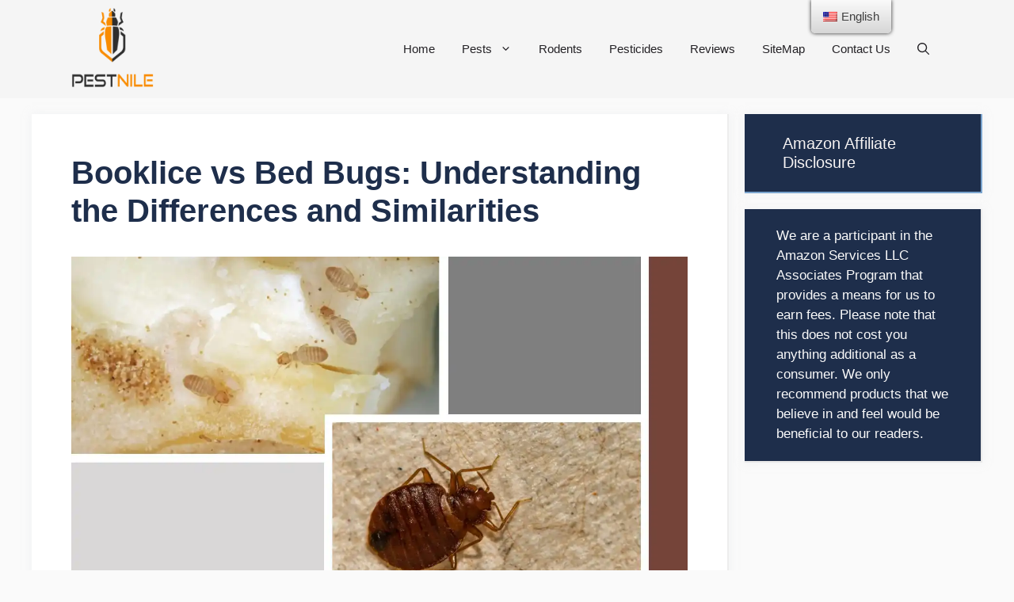

--- FILE ---
content_type: text/html; charset=UTF-8
request_url: https://pestnile.com/booklice-vs-bed-bugs/
body_size: 23404
content:
<!DOCTYPE html><html lang="en-US" prefix="og: https://ogp.me/ns#"><head><script data-no-optimize="1">var litespeed_docref=sessionStorage.getItem("litespeed_docref");litespeed_docref&&(Object.defineProperty(document,"referrer",{get:function(){return litespeed_docref}}),sessionStorage.removeItem("litespeed_docref"));</script> <script type="litespeed/javascript" data-src="https://pagead2.googlesyndication.com/pagead/js/adsbygoogle.js?client=ca-pub-4238500367334168"
     crossorigin="anonymous"></script>  <script type="litespeed/javascript" data-src="https://www.googletagmanager.com/gtag/js?id=G-PYC3T8Q0GN"></script> <script type="litespeed/javascript">window.dataLayer=window.dataLayer||[];function gtag(){dataLayer.push(arguments)}
gtag('js',new Date());gtag('config','G-PYC3T8Q0GN')</script> <meta charset="UTF-8"><meta name="viewport" content="width=device-width, initial-scale=1"><title>Booklice vs Bed Bugs: Understanding the Differences and Similarities &bull; Pest Information and Prevention Tips | PestNile</title><meta name="description" content="Learn how to identify, prevent &amp; eliminate &quot;booklice vs bed bugs&quot; in your home. Discover the differences &amp; similarities between these pests. Read now!"/><meta name="robots" content="follow, index, max-snippet:-1, max-video-preview:-1, max-image-preview:large"/><link rel="canonical" href="https://pestnile.com/booklice-vs-bed-bugs/" /><meta property="og:locale" content="en_US" /><meta property="og:type" content="article" /><meta property="og:title" content="Booklice vs Bed Bugs: Understanding the Differences and Similarities &bull; Pest Information and Prevention Tips | PestNile" /><meta property="og:description" content="Learn how to identify, prevent &amp; eliminate &quot;booklice vs bed bugs&quot; in your home. Discover the differences &amp; similarities between these pests. Read now!" /><meta property="og:url" content="https://pestnile.com/booklice-vs-bed-bugs/" /><meta property="og:site_name" content="Pest Information and Prevention Tips | PestNile" /><meta property="article:tag" content="Booklice vs Bed Bugs" /><meta property="article:section" content="Wingless pests" /><meta property="og:updated_time" content="2023-01-12T18:03:44+00:00" /><meta property="og:image" content="https://pestnile.com/wp-content/uploads/2023/01/booklice-vs-bed-bugs.webp" /><meta property="og:image:secure_url" content="https://pestnile.com/wp-content/uploads/2023/01/booklice-vs-bed-bugs.webp" /><meta property="og:image:width" content="1280" /><meta property="og:image:height" content="720" /><meta property="og:image:alt" content="booklice vs bed bug" /><meta property="og:image:type" content="image/webp" /><meta property="article:published_time" content="2023-01-12T17:58:38+00:00" /><meta property="article:modified_time" content="2023-01-12T18:03:44+00:00" /><meta name="twitter:card" content="summary_large_image" /><meta name="twitter:title" content="Booklice vs Bed Bugs: Understanding the Differences and Similarities &bull; Pest Information and Prevention Tips | PestNile" /><meta name="twitter:description" content="Learn how to identify, prevent &amp; eliminate &quot;booklice vs bed bugs&quot; in your home. Discover the differences &amp; similarities between these pests. Read now!" /><meta name="twitter:image" content="https://pestnile.com/wp-content/uploads/2023/01/booklice-vs-bed-bugs.webp" /><meta name="twitter:label1" content="Written by" /><meta name="twitter:data1" content="Martin Miller" /><meta name="twitter:label2" content="Time to read" /><meta name="twitter:data2" content="6 minutes" /> <script type="application/ld+json" class="rank-math-schema-pro">{"@context":"https://schema.org","@graph":[{"@type":"Organization","@id":"https://pestnile.com/#organization","name":"Pestnile","url":"http://pestnile.com","logo":{"@type":"ImageObject","@id":"https://pestnile.com/#logo","url":"https://pestnile.com/wp-content/uploads/2022/12/cropped-LIGHT-MODE-PNG-150x150.png","contentUrl":"https://pestnile.com/wp-content/uploads/2022/12/cropped-LIGHT-MODE-PNG-150x150.png","caption":"Pest Information and Prevention Tips | PestNile","inLanguage":"en-US"}},{"@type":"WebSite","@id":"https://pestnile.com/#website","url":"https://pestnile.com","name":"Pest Information and Prevention Tips | PestNile","publisher":{"@id":"https://pestnile.com/#organization"},"inLanguage":"en-US"},{"@type":"ImageObject","@id":"https://pestnile.com/wp-content/uploads/2023/01/booklice-vs-bed-bugs.webp","url":"https://pestnile.com/wp-content/uploads/2023/01/booklice-vs-bed-bugs.webp","width":"1280","height":"720","caption":"booklice vs bed bug","inLanguage":"en-US"},{"@type":"BreadcrumbList","@id":"https://pestnile.com/booklice-vs-bed-bugs/#breadcrumb","itemListElement":[{"@type":"ListItem","position":"1","item":{"@id":"https://pestnile.com","name":"Home"}},{"@type":"ListItem","position":"2","item":{"@id":"https://pestnile.com/pests/wingless-pests/","name":"Wingless pests"}},{"@type":"ListItem","position":"3","item":{"@id":"https://pestnile.com/booklice-vs-bed-bugs/","name":"Booklice vs Bed Bugs: Understanding the Differences and Similarities"}}]},{"@type":"WebPage","@id":"https://pestnile.com/booklice-vs-bed-bugs/#webpage","url":"https://pestnile.com/booklice-vs-bed-bugs/","name":"Booklice vs Bed Bugs: Understanding the Differences and Similarities &bull; Pest Information and Prevention Tips | PestNile","datePublished":"2023-01-12T17:58:38+00:00","dateModified":"2023-01-12T18:03:44+00:00","isPartOf":{"@id":"https://pestnile.com/#website"},"primaryImageOfPage":{"@id":"https://pestnile.com/wp-content/uploads/2023/01/booklice-vs-bed-bugs.webp"},"inLanguage":"en-US","breadcrumb":{"@id":"https://pestnile.com/booklice-vs-bed-bugs/#breadcrumb"}},{"@type":"Person","@id":"https://pestnile.com/booklice-vs-bed-bugs/#author","name":"Martin Miller","image":{"@type":"ImageObject","@id":"https://pestnile.com/wp-content/litespeed/avatar/a5ea96ad0ea4314eb10e779bf9b266ad.jpg?ver=1762113049","url":"https://pestnile.com/wp-content/litespeed/avatar/a5ea96ad0ea4314eb10e779bf9b266ad.jpg?ver=1762113049","caption":"Martin Miller","inLanguage":"en-US"},"worksFor":{"@id":"https://pestnile.com/#organization"}},{"@type":"BlogPosting","headline":"Booklice vs Bed Bugs: Understanding the Differences and Similarities &bull; Pest Information and Prevention","keywords":"Booklice vs Bed Bugs","datePublished":"2023-01-12T17:58:38+00:00","dateModified":"2023-01-12T18:03:44+00:00","articleSection":"Wingless pests","author":{"@id":"https://pestnile.com/booklice-vs-bed-bugs/#author","name":"Martin Miller"},"publisher":{"@id":"https://pestnile.com/#organization"},"description":"Learn how to identify, prevent &amp; eliminate &quot;booklice vs bed bugs&quot; in your home. Discover the differences &amp; similarities between these pests. Read now!","name":"Booklice vs Bed Bugs: Understanding the Differences and Similarities &bull; Pest Information and Prevention","@id":"https://pestnile.com/booklice-vs-bed-bugs/#richSnippet","isPartOf":{"@id":"https://pestnile.com/booklice-vs-bed-bugs/#webpage"},"image":{"@id":"https://pestnile.com/wp-content/uploads/2023/01/booklice-vs-bed-bugs.webp"},"inLanguage":"en-US","mainEntityOfPage":{"@id":"https://pestnile.com/booklice-vs-bed-bugs/#webpage"}}]}</script> <link rel='dns-prefetch' href='//www.googletagmanager.com' /><link rel='dns-prefetch' href='//pagead2.googlesyndication.com' /><link href='https://fonts.gstatic.com' crossorigin rel='preconnect' /><link href='https://fonts.googleapis.com' crossorigin rel='preconnect' /><link rel="alternate" type="application/rss+xml" title="Pest Information and Prevention Tips | PestNile &raquo; Feed" href="https://pestnile.com/feed/" /><link rel="alternate" type="application/rss+xml" title="Pest Information and Prevention Tips | PestNile &raquo; Comments Feed" href="https://pestnile.com/comments/feed/" /><link data-optimized="2" rel="stylesheet" href="https://pestnile.com/wp-content/litespeed/css/ab8c4e5ae3dac3cb9b6f0677686a893e.css?ver=29c78" /> <script type="litespeed/javascript" data-src="https://pestnile.com/wp-includes/js/jquery/jquery.min.js" id="jquery-core-js"></script>  <script type="litespeed/javascript" data-src="https://www.googletagmanager.com/gtag/js?id=G-2YEQ557JN2" id="google_gtagjs-js"></script> <script id="google_gtagjs-js-after" type="litespeed/javascript">window.dataLayer=window.dataLayer||[];function gtag(){dataLayer.push(arguments)}
gtag("set","linker",{"domains":["pestnile.com"]});gtag("js",new Date());gtag("set","developer_id.dZTNiMT",!0);gtag("config","G-2YEQ557JN2");gtag("config","AW-8328748165")</script> <link rel="https://api.w.org/" href="https://pestnile.com/wp-json/" /><link rel="alternate" type="application/json" href="https://pestnile.com/wp-json/wp/v2/posts/2402" /><link rel="EditURI" type="application/rsd+xml" title="RSD" href="https://pestnile.com/xmlrpc.php?rsd" /><meta name="generator" content="WordPress 6.5.4" /><link rel='shortlink' href='https://pestnile.com/?p=2402' /><link rel="alternate" type="application/json+oembed" href="https://pestnile.com/wp-json/oembed/1.0/embed?url=https%3A%2F%2Fpestnile.com%2Fbooklice-vs-bed-bugs%2F" /><link rel="alternate" type="text/xml+oembed" href="https://pestnile.com/wp-json/oembed/1.0/embed?url=https%3A%2F%2Fpestnile.com%2Fbooklice-vs-bed-bugs%2F&#038;format=xml" /><meta name="generator" content="Site Kit by Google 1.165.0" /><meta name="google-site-verification" content="nAQE1Y16zQ2TpLTlEE8YbXFT6VkzvZJjiRBDORjlVSA" /><meta name="generator" content="Redux 4.5.8" /><link rel="alternate" hreflang="en-US" href="https://pestnile.com/booklice-vs-bed-bugs/"/><link rel="alternate" hreflang="de-DE" href="https://pestnile.com/de/booklice-vs-bed-bugs/"/><link rel="alternate" hreflang="en" href="https://pestnile.com/booklice-vs-bed-bugs/"/><link rel="alternate" hreflang="de" href="https://pestnile.com/de/booklice-vs-bed-bugs/"/><link rel="alternate" hreflang="x-default" href="https://pestnile.com/booklice-vs-bed-bugs/"/><meta name="google-adsense-platform-account" content="ca-host-pub-2644536267352236"><meta name="google-adsense-platform-domain" content="sitekit.withgoogle.com"> <script type="litespeed/javascript">(function(w,d,s,l,i){w[l]=w[l]||[];w[l].push({'gtm.start':new Date().getTime(),event:'gtm.js'});var f=d.getElementsByTagName(s)[0],j=d.createElement(s),dl=l!='dataLayer'?'&l='+l:'';j.async=!0;j.src='https://www.googletagmanager.com/gtm.js?id='+i+dl;f.parentNode.insertBefore(j,f)})(window,document,'script','dataLayer','GTM-K9LPF53')</script>  <script type="litespeed/javascript" data-src="https://pagead2.googlesyndication.com/pagead/js/adsbygoogle.js?client=ca-pub-6149798892421785&amp;host=ca-host-pub-2644536267352236" crossorigin="anonymous"></script> <link rel="icon" href="https://pestnile.com/wp-content/uploads/2022/12/cropped-LIGHT-MODE-PNG-32x32.png" sizes="32x32" /><link rel="icon" href="https://pestnile.com/wp-content/uploads/2022/12/cropped-LIGHT-MODE-PNG-192x192.png" sizes="192x192" /><link rel="apple-touch-icon" href="https://pestnile.com/wp-content/uploads/2022/12/cropped-LIGHT-MODE-PNG-180x180.png" /><meta name="msapplication-TileImage" content="https://pestnile.com/wp-content/uploads/2022/12/cropped-LIGHT-MODE-PNG-270x270.png" /></head> <script type="litespeed/javascript" data-src="https://pagead2.googlesyndication.com/pagead/js/adsbygoogle.js?client=ca-pub-4238500367334168"
     crossorigin="anonymous"></script> <body class="post-template-default single single-post postid-2402 single-format-standard wp-custom-logo wp-embed-responsive post-image-below-header post-image-aligned-center sticky-menu-no-transition sticky-enabled both-sticky-menu mobile-header translatepress-en_US wp-featherlight-captions right-sidebar nav-below-header separate-containers nav-search-enabled header-aligned-left dropdown-hover featured-image-active" itemtype="https://schema.org/Blog" itemscope>
<noscript>
<iframe data-lazyloaded="1" src="about:blank" data-litespeed-src="https://www.googletagmanager.com/ns.html?id=GTM-K9LPF53" height="0" width="0" style="display:none;visibility:hidden"></iframe>
</noscript>
<a class="screen-reader-text skip-link" href="#content" title="Skip to content">Skip to content</a><nav id="mobile-header" itemtype="https://schema.org/SiteNavigationElement" itemscope class="main-navigation mobile-header-navigation has-menu-bar-items"><div class="inside-navigation grid-container grid-parent"><form method="get" class="search-form navigation-search" action="https://pestnile.com/">
<input type="search" class="search-field" value="" name="s" title="Search" /></form>					<button class="menu-toggle" aria-controls="mobile-menu" aria-expanded="false">
<span class="gp-icon icon-menu-bars"><svg viewBox="0 0 512 512" aria-hidden="true" xmlns="http://www.w3.org/2000/svg" width="1em" height="1em"><path d="M0 96c0-13.255 10.745-24 24-24h464c13.255 0 24 10.745 24 24s-10.745 24-24 24H24c-13.255 0-24-10.745-24-24zm0 160c0-13.255 10.745-24 24-24h464c13.255 0 24 10.745 24 24s-10.745 24-24 24H24c-13.255 0-24-10.745-24-24zm0 160c0-13.255 10.745-24 24-24h464c13.255 0 24 10.745 24 24s-10.745 24-24 24H24c-13.255 0-24-10.745-24-24z" /></svg><svg viewBox="0 0 512 512" aria-hidden="true" xmlns="http://www.w3.org/2000/svg" width="1em" height="1em"><path d="M71.029 71.029c9.373-9.372 24.569-9.372 33.942 0L256 222.059l151.029-151.03c9.373-9.372 24.569-9.372 33.942 0 9.372 9.373 9.372 24.569 0 33.942L289.941 256l151.03 151.029c9.372 9.373 9.372 24.569 0 33.942-9.373 9.372-24.569 9.372-33.942 0L256 289.941l-151.029 151.03c-9.373 9.372-24.569 9.372-33.942 0-9.372-9.373-9.372-24.569 0-33.942L222.059 256 71.029 104.971c-9.372-9.373-9.372-24.569 0-33.942z" /></svg></span><span class="mobile-menu">Menu</span>					</button><div id="mobile-menu" class="main-nav"><ul id="menu-primary-menu-dec2022" class=" menu sf-menu"><li id="menu-item-485" class="menu-item menu-item-type-custom menu-item-object-custom menu-item-home menu-item-485"><a href="http://pestnile.com/">Home</a></li><li id="menu-item-2016" class="menu-item menu-item-type-taxonomy menu-item-object-category current-post-ancestor menu-item-has-children menu-item-2016"><a href="https://pestnile.com/pests/">Pests<span role="presentation" class="dropdown-menu-toggle"><span class="gp-icon icon-arrow"><svg viewBox="0 0 330 512" aria-hidden="true" xmlns="http://www.w3.org/2000/svg" width="1em" height="1em"><path d="M305.913 197.085c0 2.266-1.133 4.815-2.833 6.514L171.087 335.593c-1.7 1.7-4.249 2.832-6.515 2.832s-4.815-1.133-6.515-2.832L26.064 203.599c-1.7-1.7-2.832-4.248-2.832-6.514s1.132-4.816 2.832-6.515l14.162-14.163c1.7-1.699 3.966-2.832 6.515-2.832 2.266 0 4.815 1.133 6.515 2.832l111.316 111.317 111.316-111.317c1.7-1.699 4.249-2.832 6.515-2.832s4.815 1.133 6.515 2.832l14.162 14.163c1.7 1.7 2.833 4.249 2.833 6.515z" /></svg></span></span></a><ul class="sub-menu"><li id="menu-item-2017" class="menu-item menu-item-type-taxonomy menu-item-object-category menu-item-2017"><a href="https://pestnile.com/pests/bed-bugs/">Bed Bugs</a></li><li id="menu-item-2019" class="menu-item menu-item-type-taxonomy menu-item-object-category menu-item-2019"><a href="https://pestnile.com/pests/lice/">Lice</a></li><li id="menu-item-2020" class="menu-item menu-item-type-taxonomy menu-item-object-category menu-item-2020"><a href="https://pestnile.com/pests/sliverfish/">Sliverfish</a></li><li id="menu-item-2018" class="menu-item menu-item-type-taxonomy menu-item-object-category current-post-ancestor current-menu-parent current-post-parent menu-item-2018"><a href="https://pestnile.com/pests/wingless-pests/">Wingless pests</a></li><li id="menu-item-2021" class="menu-item menu-item-type-taxonomy menu-item-object-category menu-item-2021"><a href="https://pestnile.com/pests/winged-pests/">Winged pests</a></li></ul></li><li id="menu-item-2015" class="menu-item menu-item-type-taxonomy menu-item-object-category menu-item-2015"><a href="https://pestnile.com/rodents/">Rodents</a></li><li id="menu-item-1159" class="menu-item menu-item-type-taxonomy menu-item-object-category menu-item-1159"><a href="https://pestnile.com/pesticides/">Pesticides</a></li><li id="menu-item-276" class="menu-item menu-item-type-taxonomy menu-item-object-category menu-item-276"><a href="https://pestnile.com/reviews/">Reviews</a></li><li id="menu-item-1179" class="menu-item menu-item-type-post_type menu-item-object-page menu-item-1179"><a href="https://pestnile.com/sitemap/">SiteMap</a></li><li id="menu-item-1094" class="menu-item menu-item-type-post_type menu-item-object-page menu-item-1094"><a href="https://pestnile.com/contact-us/">Contact Us</a></li></ul></div><div class="menu-bar-items"><span class="menu-bar-item search-item"><a aria-label="Open Search Bar" href="#"><span class="gp-icon icon-search"><svg viewBox="0 0 512 512" aria-hidden="true" xmlns="http://www.w3.org/2000/svg" width="1em" height="1em"><path fill-rule="evenodd" clip-rule="evenodd" d="M208 48c-88.366 0-160 71.634-160 160s71.634 160 160 160 160-71.634 160-160S296.366 48 208 48zM0 208C0 93.125 93.125 0 208 0s208 93.125 208 208c0 48.741-16.765 93.566-44.843 129.024l133.826 134.018c9.366 9.379 9.355 24.575-.025 33.941-9.379 9.366-24.575 9.355-33.941-.025L337.238 370.987C301.747 399.167 256.839 416 208 416 93.125 416 0 322.875 0 208z" /></svg><svg viewBox="0 0 512 512" aria-hidden="true" xmlns="http://www.w3.org/2000/svg" width="1em" height="1em"><path d="M71.029 71.029c9.373-9.372 24.569-9.372 33.942 0L256 222.059l151.029-151.03c9.373-9.372 24.569-9.372 33.942 0 9.372 9.373 9.372 24.569 0 33.942L289.941 256l151.03 151.029c9.372 9.373 9.372 24.569 0 33.942-9.373 9.372-24.569 9.372-33.942 0L256 289.941l-151.029 151.03c-9.373 9.372-24.569 9.372-33.942 0-9.372-9.373-9.372-24.569 0-33.942L222.059 256 71.029 104.971c-9.372-9.373-9.372-24.569 0-33.942z" /></svg></span></a></span></div></div></nav><nav class="auto-hide-sticky has-branding main-navigation nav-align-right has-menu-bar-items sub-menu-right" id="site-navigation" aria-label="Primary"  itemtype="https://schema.org/SiteNavigationElement" itemscope><div class="inside-navigation grid-container"><div class="navigation-branding"><div class="site-logo">
<a href="https://pestnile.com/" title="Pest Information and Prevention Tips | PestNile" rel="home">
<img data-lazyloaded="1" src="[data-uri]"  class="header-image is-logo-image" alt="Pest Information and Prevention Tips | PestNile" data-src="https://pestnile.com/wp-content/uploads/2022/12/cropped-LIGHT-MODE-PNG.png" title="Pest Information and Prevention Tips | PestNile" width="512" height="512" />
</a></div></div><form method="get" class="search-form navigation-search" action="https://pestnile.com/">
<input type="search" class="search-field" value="" name="s" title="Search" /></form>				<button class="menu-toggle" aria-controls="primary-menu" aria-expanded="false">
<span class="gp-icon icon-menu-bars"><svg viewBox="0 0 512 512" aria-hidden="true" xmlns="http://www.w3.org/2000/svg" width="1em" height="1em"><path d="M0 96c0-13.255 10.745-24 24-24h464c13.255 0 24 10.745 24 24s-10.745 24-24 24H24c-13.255 0-24-10.745-24-24zm0 160c0-13.255 10.745-24 24-24h464c13.255 0 24 10.745 24 24s-10.745 24-24 24H24c-13.255 0-24-10.745-24-24zm0 160c0-13.255 10.745-24 24-24h464c13.255 0 24 10.745 24 24s-10.745 24-24 24H24c-13.255 0-24-10.745-24-24z" /></svg><svg viewBox="0 0 512 512" aria-hidden="true" xmlns="http://www.w3.org/2000/svg" width="1em" height="1em"><path d="M71.029 71.029c9.373-9.372 24.569-9.372 33.942 0L256 222.059l151.029-151.03c9.373-9.372 24.569-9.372 33.942 0 9.372 9.373 9.372 24.569 0 33.942L289.941 256l151.03 151.029c9.372 9.373 9.372 24.569 0 33.942-9.373 9.372-24.569 9.372-33.942 0L256 289.941l-151.029 151.03c-9.373 9.372-24.569 9.372-33.942 0-9.372-9.373-9.372-24.569 0-33.942L222.059 256 71.029 104.971c-9.372-9.373-9.372-24.569 0-33.942z" /></svg></span><span class="mobile-menu">Menu</span>				</button><div id="primary-menu" class="main-nav"><ul id="menu-primary-menu-dec2022-1" class=" menu sf-menu"><li class="menu-item menu-item-type-custom menu-item-object-custom menu-item-home menu-item-485"><a href="http://pestnile.com/">Home</a></li><li class="menu-item menu-item-type-taxonomy menu-item-object-category current-post-ancestor menu-item-has-children menu-item-2016"><a href="https://pestnile.com/pests/">Pests<span role="presentation" class="dropdown-menu-toggle"><span class="gp-icon icon-arrow"><svg viewBox="0 0 330 512" aria-hidden="true" xmlns="http://www.w3.org/2000/svg" width="1em" height="1em"><path d="M305.913 197.085c0 2.266-1.133 4.815-2.833 6.514L171.087 335.593c-1.7 1.7-4.249 2.832-6.515 2.832s-4.815-1.133-6.515-2.832L26.064 203.599c-1.7-1.7-2.832-4.248-2.832-6.514s1.132-4.816 2.832-6.515l14.162-14.163c1.7-1.699 3.966-2.832 6.515-2.832 2.266 0 4.815 1.133 6.515 2.832l111.316 111.317 111.316-111.317c1.7-1.699 4.249-2.832 6.515-2.832s4.815 1.133 6.515 2.832l14.162 14.163c1.7 1.7 2.833 4.249 2.833 6.515z" /></svg></span></span></a><ul class="sub-menu"><li class="menu-item menu-item-type-taxonomy menu-item-object-category menu-item-2017"><a href="https://pestnile.com/pests/bed-bugs/">Bed Bugs</a></li><li class="menu-item menu-item-type-taxonomy menu-item-object-category menu-item-2019"><a href="https://pestnile.com/pests/lice/">Lice</a></li><li class="menu-item menu-item-type-taxonomy menu-item-object-category menu-item-2020"><a href="https://pestnile.com/pests/sliverfish/">Sliverfish</a></li><li class="menu-item menu-item-type-taxonomy menu-item-object-category current-post-ancestor current-menu-parent current-post-parent menu-item-2018"><a href="https://pestnile.com/pests/wingless-pests/">Wingless pests</a></li><li class="menu-item menu-item-type-taxonomy menu-item-object-category menu-item-2021"><a href="https://pestnile.com/pests/winged-pests/">Winged pests</a></li></ul></li><li class="menu-item menu-item-type-taxonomy menu-item-object-category menu-item-2015"><a href="https://pestnile.com/rodents/">Rodents</a></li><li class="menu-item menu-item-type-taxonomy menu-item-object-category menu-item-1159"><a href="https://pestnile.com/pesticides/">Pesticides</a></li><li class="menu-item menu-item-type-taxonomy menu-item-object-category menu-item-276"><a href="https://pestnile.com/reviews/">Reviews</a></li><li class="menu-item menu-item-type-post_type menu-item-object-page menu-item-1179"><a href="https://pestnile.com/sitemap/">SiteMap</a></li><li class="menu-item menu-item-type-post_type menu-item-object-page menu-item-1094"><a href="https://pestnile.com/contact-us/">Contact Us</a></li></ul></div><div class="menu-bar-items"><span class="menu-bar-item search-item"><a aria-label="Open Search Bar" href="#"><span class="gp-icon icon-search"><svg viewBox="0 0 512 512" aria-hidden="true" xmlns="http://www.w3.org/2000/svg" width="1em" height="1em"><path fill-rule="evenodd" clip-rule="evenodd" d="M208 48c-88.366 0-160 71.634-160 160s71.634 160 160 160 160-71.634 160-160S296.366 48 208 48zM0 208C0 93.125 93.125 0 208 0s208 93.125 208 208c0 48.741-16.765 93.566-44.843 129.024l133.826 134.018c9.366 9.379 9.355 24.575-.025 33.941-9.379 9.366-24.575 9.355-33.941-.025L337.238 370.987C301.747 399.167 256.839 416 208 416 93.125 416 0 322.875 0 208z" /></svg><svg viewBox="0 0 512 512" aria-hidden="true" xmlns="http://www.w3.org/2000/svg" width="1em" height="1em"><path d="M71.029 71.029c9.373-9.372 24.569-9.372 33.942 0L256 222.059l151.029-151.03c9.373-9.372 24.569-9.372 33.942 0 9.372 9.373 9.372 24.569 0 33.942L289.941 256l151.03 151.029c9.372 9.373 9.372 24.569 0 33.942-9.373 9.372-24.569 9.372-33.942 0L256 289.941l-151.029 151.03c-9.373 9.372-24.569 9.372-33.942 0-9.372-9.373-9.372-24.569 0-33.942L222.059 256 71.029 104.971c-9.372-9.373-9.372-24.569 0-33.942z" /></svg></span></a></span></div></div></nav><div class="site grid-container container hfeed" id="page"><div class="site-content" id="content"><div class="content-area" id="primary"><main class="site-main" id="main"><article id="post-2402" class="post-2402 post type-post status-publish format-standard has-post-thumbnail hentry category-wingless-pests tag-booklice-vs-bed-bugs" itemtype="https://schema.org/CreativeWork" itemscope><div class="inside-article"><header class="entry-header" aria-label="Content"><h1 class="entry-title" itemprop="headline">Booklice vs Bed Bugs: Understanding the Differences and Similarities</h1></header><div class="featured-image  page-header-image-single "><figure class="wp-caption featured"><img data-lazyloaded="1" src="[data-uri]" width="1280" height="720" data-src="https://pestnile.com/wp-content/uploads/2023/01/booklice-vs-bed-bugs.webp" class="attachment-full size-full" alt="booklice vs bed bug" itemprop="image" decoding="async" fetchpriority="high" data-srcset="https://pestnile.com/wp-content/uploads/2023/01/booklice-vs-bed-bugs.webp 1280w, https://pestnile.com/wp-content/uploads/2023/01/booklice-vs-bed-bugs-300x169.webp 300w, https://pestnile.com/wp-content/uploads/2023/01/booklice-vs-bed-bugs-1024x576.webp 1024w, https://pestnile.com/wp-content/uploads/2023/01/booklice-vs-bed-bugs-768x432.webp 768w, https://pestnile.com/wp-content/uploads/2023/01/booklice-vs-bed-bugs-18x10.webp 18w" data-sizes="(max-width: 1280px) 100vw, 1280px" title="Booklice vs Bed Bugs: Understanding the Differences and Similarities 1"></figure></div><div class="entry-content" itemprop="text"><p>Are you feeling itchy just thinking about <strong>booklice vs bed bugs</strong>? OK, you&#8217;re not the only one. All throughout the world, homeowners have nightmares about these frightening critters.</p><p>But before you go tearing your house apart in pursuit of these pests, you should <a href="https://pestnile.com/surprising-facts-about-booklice/">know that booklice</a> and bed bugs are not the same thing.</p><p>The presence of booklice in your library does not necessarily indicate a <a href="https://pestnile.com/can-bed-bugs-go-in-your-private-parts/">bed bug</a> problem (phew!).</p><p>The damage these pests can wreak, despite their seeming insignificance, is substantial.</p><p>Nearly one-fifth of Americans have dealt with or know someone who has dealt with a bed insect infestation, according to a new survey.</p><p>While booklice aren&#8217;t quite as <a href="https://pestnile.com/bed-bug-types/">common as bed bugs</a>, they can still do some serious harm to your library, office supplies, and even your meals.</p><p>Let&#8217;s spend some time familiarizing ourselves with these bugs. Here, we&#8217;ll talk about how to tell booklice apart from bedbugs, how to spot them, and how to get rid of them.</p><p>By the end, you&#8217;ll know everything there is to know about these pests and feel prepared to reclaim your house. Come on, then, and we can begin.</p><div id="ez-toc-container" class="ez-toc-v2_0_76 counter-hierarchy ez-toc-counter ez-toc-light-blue ez-toc-container-direction"><p class="ez-toc-title" style="cursor:inherit">Page Contents</p>
<label for="ez-toc-cssicon-toggle-item-690a5fc90bb70" class="ez-toc-cssicon-toggle-label"><span class=""><span class="eztoc-hide" style="display:none;">Toggle</span><span class="ez-toc-icon-toggle-span"><svg style="fill: #999;color:#999" xmlns="http://www.w3.org/2000/svg" class="list-377408" width="20px" height="20px" viewBox="0 0 24 24" fill="none"><path d="M6 6H4v2h2V6zm14 0H8v2h12V6zM4 11h2v2H4v-2zm16 0H8v2h12v-2zM4 16h2v2H4v-2zm16 0H8v2h12v-2z" fill="currentColor"></path></svg><svg style="fill: #999;color:#999" class="arrow-unsorted-368013" xmlns="http://www.w3.org/2000/svg" width="10px" height="10px" viewBox="0 0 24 24" version="1.2" baseProfile="tiny"><path d="M18.2 9.3l-6.2-6.3-6.2 6.3c-.2.2-.3.4-.3.7s.1.5.3.7c.2.2.4.3.7.3h11c.3 0 .5-.1.7-.3.2-.2.3-.5.3-.7s-.1-.5-.3-.7zM5.8 14.7l6.2 6.3 6.2-6.3c.2-.2.3-.5.3-.7s-.1-.5-.3-.7c-.2-.2-.4-.3-.7-.3h-11c-.3 0-.5.1-.7.3-.2.2-.3.5-.3.7s.1.5.3.7z"/></svg></span></span></label><input type="checkbox"  id="ez-toc-cssicon-toggle-item-690a5fc90bb70" checked aria-label="Toggle" /><nav><ul class='ez-toc-list ez-toc-list-level-1 ' ><li class='ez-toc-page-1 ez-toc-heading-level-2'><a class="ez-toc-link ez-toc-heading-1" href="#how-to-identify-booklice-vs-bed-bugs-physical-characteristics" >How to Identify Booklice vs Bed Bugs | Physical Characteristics</a></li><li class='ez-toc-page-1 ez-toc-heading-level-2'><a class="ez-toc-link ez-toc-heading-2" href="#where-are-booklice-vs-bed-bugs-found" >Where are Booklice vs Bed Bugs Found?</a></li><li class='ez-toc-page-1 ez-toc-heading-level-2'><a class="ez-toc-link ez-toc-heading-3" href="#health-risks-of-booklice-and-bed-bugs" >Health Risks of Booklice and Bed Bugs</a></li><li class='ez-toc-page-1 ez-toc-heading-level-2'><a class="ez-toc-link ez-toc-heading-4" href="#how-to-keep-booklice-and-bed-bugs-out-of-your-home" >How to Keep Booklice and Bed Bugs Out of Your Home</a></li><li class='ez-toc-page-1 ez-toc-heading-level-2'><a class="ez-toc-link ez-toc-heading-5" href="#how-to-get-rid-of-booklice-vs-bed-bugs" >How to Get Rid of Booklice vs Bed Bugs</a></li><li class='ez-toc-page-1 ez-toc-heading-level-2'><a class="ez-toc-link ez-toc-heading-6" href="#conclusion" >Conclusion</a></li></ul></nav></div><h2 class="wp-block-heading"><span class="ez-toc-section" id="how-to-identify-booklice-vs-bed-bugs-physical-characteristics"></span>How to Identify Booklice vs Bed Bugs | Physical Characteristics<span class="ez-toc-section-end"></span></h2><p>Can you tell a booklice vs bedbug? Don&#8217;t worry if you can&#8217;t tell the difference between booklice and bedbugs; we&#8217;ve got you covered either way.</p><p>Let&#8217;s examine the physical features of these two pests more closely.</p><p>Booklice, also called psocids, are incredibly little insects, seldom exceeding 2 millimeters in length. The majority of the time, they are a pale brown tint, and their bodies are long and lean.</p><p>They prefer warm, wet environments like bathrooms and kitchens, but the term comes from the fact that they are also commonly seen in close proximity to libraries.</p><p>They don&#8217;t pose any health risks to people or spread any diseases, but big populations of them can be annoying.</p><p><a href="https://pestnile.com/bed-bugs-in-your-clothes-or-hair-all-day/">Bed bugs</a>, on the other hand, are about 4-5 mm in length. They are flattened and oval in shape with a reddish brown coloration and are notorious bloodsuckers.</p><p>They are common in bedrooms and other places where people rest. The bites they leave on people are notoriously painful and uncomfortable. They are a health risk and should be eliminated immediately.</p><p>Are you in need of some additional assistance in determining the nature of these insects? Here&#8217;s a neat tip you can use. Apply some tape to the bug and press it firmly. It&#8217;s probably a booklouse if it sticks. It&#8217;s undoubtedly a <a href="https://pestnile.com/steamers-for-bed-bugs-amazon/">bed bug</a> if it doesn&#8217;t stick. That&#8217;s how easy it is!</p><p>The National Pest Management Association (NPMA) <a href="https://pestnile.com/bed-bugs-at-great-wolf-lodge/">reports that 99.6 percent of pest control companies treated for bed bugs</a> in 2019.</p><p>And in recent years, it has been discovered that <a href="https://pestnile.com/baby-bed-bugs/">bed bugs</a> are becoming an increasingly common problem that needs to be eradicated.</p><h2 class="wp-block-heading"><span class="ez-toc-section" id="where-are-booklice-vs-bed-bugs-found"></span>Where are Booklice vs Bed Bugs Found?<span class="ez-toc-section-end"></span></h2><p>Do you have no idea where those annoying pests could be hiding in your house? What were you thinking? Explore booklouse and bedbug environments.</p><p>Psocids, more commonly known as booklice, favor humid, warm environments like lavatories and kitchens.</p><p>Bathrooms and kitchens are ideal places for them due to the high levels of heat and moisture present there. Their name comes from their frequent presence in libraries.</p><p>However, <a href="https://pestnile.com/mattress-covers-for-bed-bugs-amazon/">bed bugs are notorious for concealing themselves in the cracks and crevices of mattresses</a>, box springs, and bed frames. Sofas, chairs, and other pieces of furniture aren&#8217;t the only places where individuals can be spotted dozing off.</p><p>They can spread rapidly from one place to another because people can carry them about in their luggage and other personal belongings.</p><p>Therefore, you are now aware of potential hotspots for booklice and bedbugs. happy hunt!</p><h2 class="wp-block-heading"><span class="ez-toc-section" id="health-risks-of-booklice-and-bed-bugs"></span>Health Risks of Booklice and Bed Bugs<span class="ez-toc-section-end"></span></h2><p>Are you concerned that these annoying insects may pose a health risk to you and&nbsp; your family?</p><p>Let&#8217;s examine the <a href="https://pestnile.com/are-booklice-harmful/">dangers that booklice and bedbugs pose to human health</a>.</p><p>Booklice pose no health risks to humans; they don&#8217;t bite or transmit diseases. However, they might cause some type of allergy to certain people, especially those with asthma.</p><p>So, having a lot of them around is annoying, but they don&#8217;t pose much of a threat to human health.</p><p><a href="https://pestnile.com/where-to-sleep-if-you-have-bed-bugs/">Bed bugs</a>, on the other hand, are notorious for biting humans and causing irritating red bumps to appear.</p><p>Some people are allergic to these bites, and their reaction manifests itself with symptoms including itching, redness, and swelling. Rarely, <a href="https://pestnile.com/bed-bug-bites-pictures/">bed bug bites</a> can cause anemia, particularly in young children, the elderly, and those with compromised immune systems.</p><p><a href="https://pestnile.com/bed-bug-vs-tick-bites/">Bed bugs</a> are not known to spread disease to people, said the Centers for Disease Control and Prevention. On the other hand, they may lead to emotional and nervous breakdowns.</p><h2 class="wp-block-heading"><span class="ez-toc-section" id="how-to-keep-booklice-and-bed-bugs-out-of-your-home"></span>How to Keep Booklice and Bed Bugs Out of Your Home<span class="ez-toc-section-end"></span></h2><p>Is it getting tiring having these annoying pests around? It&#8217;s time to take control. Let&#8217;s <a href="https://pestnile.com/check-furniture-for-bed-bugs/">check out some booklice and bed bug</a> prevention and control methods.</p><p>Keep your home dry and well-ventilated to avoid a booklice infestation. If there are any leaks, seal them, and a dehumidifier may be used.</p><p>Books and papers should be stored in a dry place away from any water. Vacuuming and dusting frequently also helps prevent booklice infestations.</p><p>Eliminating a <a href="https://pestnile.com/bobs-discount-furniture-bed-bugs/">bed bug</a> infestation from the start is essential. When you stay in a hotel, make sure to check for <a href="https://pestnile.com/ashley-furniture-bed-bugs/">bed bugs</a> before you unpack.</p><p>When you get back home, check your bags and wash your clothes in hot water. You should perform routine checks of your home, paying special attention to the cracks and crevices of your bed, mattress, and bed frame.</p><p>When an infestation is discovered, time is of the essence. <a href="https://pestnile.com/bed-bug-exterminators-near-me/">Bed bugs can be exterminated</a> by a professional pest control service utilizing a combination of heat treatment, insecticides, and thorough vacuuming.</p><h2 class="wp-block-heading"><span class="ez-toc-section" id="how-to-get-rid-of-booklice-vs-bed-bugs"></span>How to Get Rid of Booklice vs Bed Bugs<span class="ez-toc-section-end"></span></h2><p>Are you ready to say goodbye to those pesky pests? Let&#8217;s check out how to get <a href="https://pestnile.com/remove-bed-bugs-fast-instantly-at-home/">rid of bed bugs</a> and booklice.</p><p>Best practice for dealing with booklice is to eliminate humidity and moisture; booklice thrive in wet humid environments.</p><p>Make sure there are no leaks, use a dehumidifier if needed, and move organic things out of moist places. Cleaning and vacuuming your books on a regular basis is another effective method of avoiding booklice. In extreme circumstances, an exterminator may employ insecticides to get rid of an infestation.</p><p>However, getting <a href="https://pestnile.com/get-rid-of-bed-bugs-in-a-mattress/">rid of bed bugs</a> can be more of a challenge. Bed bugs can be exterminated by a professional pest control service utilizing a combination of heat treatment, insecticides, and thorough vacuuming.</p><p>They can also employ the use of <a href="https://pestnile.com/airbnb-bed-bugs/">bed bug</a> monitors and bed bug traps. The key to successful treatment is thoroughness and good planning.</p><h2 class="wp-block-heading"><span class="ez-toc-section" id="conclusion"></span>Conclusion<span class="ez-toc-section-end"></span></h2><p>Booklice and <a href="https://pestnile.com/does-orkin-get-rid-of-bed-bugs/">bed bugs</a> may look similar, however, they are actually quite distinct organisms.</p><p><a href="https://pestnile.com/bought-a-new-mattress-with-bed-bugs/">Bed bugs</a> are bloodsucking pests that can spread disease, while booklice are innocuous and prefer humid, warm environments.</p><p>The distinction between these two pests is crucial for taking the right measures to avoid or get rid of them.</p><p>Booklice and bedbugs share similar physical traits, habitats, health hazards, and treatment choices; familiarizing yourself with these details will help you keep your home bug-free.</p><p>Please don&#8217;t give these pests the chance to take over your house! Take precautions by examining your hotel <a href="https://pestnile.com/if-one-room-has-bed-bugs-do-they-all/">room for bed bugs</a> and keeping your books in a dry, well-ventilated space at home to avoid attracting booklice.</p><p>If you notice any <a href="https://pestnile.com/silverfish-infestation-signs-treatment-house-bed-bathroom/">signs of an infestation</a>, it&#8217;s time to call in the pros.</p><p>To sum up, it&#8217;s essential to know how to spot, prevent, and get <a href="https://pestnile.com/home-remedies-for-bed-bugs/">rid of booklice and bed bugs</a> if you want to keep your property in good condition. Enjoy life without worrying about insects!</p><div class="abh_box abh_box_down abh_box_business"><ul class="abh_tabs"><li class="abh_about abh_active"><a href="#abh_about">Author</a></li><li class="abh_posts"><a href="#abh_posts">Recent Posts</a></li></ul><div class="abh_tab_content"><section class="vcard author abh_about_tab abh_tab" itemscope itemprop="author" itemtype="http://schema.org/Person" style="display:block"><div class="abh_image" itemscope itemtype="http://schema.org/ImageObject"><a href = "https://pestnile.com/author/state999np/" class="url" title = "Martin Miller" > <img data-lazyloaded="1" src="[data-uri]" decoding="async" alt="21e2b1e7a432dfb427c201b5e98d415a" data-src="https://pestnile.com/wp-content/litespeed/avatar/21e2b1e7a432dfb427c201b5e98d415a.jpg?ver=1762113048" data-srcset="https://pestnile.com/wp-content/litespeed/avatar/9076ba38da2a543a5d2b2bce7110389c.jpg?ver=1762113048 2x" class="avatar avatar-250 photo" height="250" width="250" title="Booklice vs Bed Bugs: Understanding the Differences and Similarities 2"></a ></div><div class="abh_social"></div><div class="abh_text"><div class="abh_name fn name" itemprop="name" ><a href="https://pestnile.com/author/state999np/" class="url">Martin Miller</a></div><div class="abh_job" ></div><div class="description note abh_description" itemprop="description" >Martin Miller is an expert in the field of pest control with over 15 years of experience. He has a deep understanding of the behavior and habits of a wide range of pests, and has developed effective methods for safely and efficiently eliminating them. He is highly skilled in identifying the root cause of pest infestations and implementing targeted solutions. Martin is a graduate of the University of Oklahoma.</div></div></section><section class="abh_posts_tab abh_tab" ><div class="abh_image"><a href="https://pestnile.com/author/state999np/" class="url" title="Martin Miller"><img data-lazyloaded="1" src="[data-uri]" decoding="async" alt="21e2b1e7a432dfb427c201b5e98d415a" data-src="https://pestnile.com/wp-content/litespeed/avatar/21e2b1e7a432dfb427c201b5e98d415a.jpg?ver=1762113048" data-srcset="https://pestnile.com/wp-content/litespeed/avatar/9076ba38da2a543a5d2b2bce7110389c.jpg?ver=1762113048 2x" class="avatar avatar-250 photo" height="250" width="250" title="Booklice vs Bed Bugs: Understanding the Differences and Similarities 2"></a></div><div class="abh_social"></div><div class="abh_text"><div class="abh_name" >Latest posts by Martin Miller <span class="abh_allposts">(<a href="https://pestnile.com/author/state999np/">see all</a>)</span></div><div class="abh_description note" ><ul><li>					<a href="https://pestnile.com/where-can-i-purchase-bed-bug-bombs/">Where Can I Purchase Bed Bug Bombs?</a><span> - January 30, 2023</span></li><li>					<a href="https://pestnile.com/where-can-i-buy-something-to-kill-bed-bugs/">Where Can I Buy Something to Kill Bed Bugs?</a><span> - January 30, 2023</span></li><li>					<a href="https://pestnile.com/where-can-i-buy-bed-bug-spray/">Where Can I Buy Bed Bug Spray?</a><span> - January 30, 2023</span></li></ul></div></div></section></div></div></div><footer class="entry-meta" aria-label="Entry meta"><nav id="nav-below" class="post-navigation" aria-label="Posts"><div class="nav-previous"><span class="gp-icon icon-arrow-left"><svg viewBox="0 0 192 512" aria-hidden="true" xmlns="http://www.w3.org/2000/svg" width="1em" height="1em" fill-rule="evenodd" clip-rule="evenodd" stroke-linejoin="round" stroke-miterlimit="1.414"><path d="M178.425 138.212c0 2.265-1.133 4.813-2.832 6.512L64.276 256.001l111.317 111.277c1.7 1.7 2.832 4.247 2.832 6.513 0 2.265-1.133 4.813-2.832 6.512L161.43 394.46c-1.7 1.7-4.249 2.832-6.514 2.832-2.266 0-4.816-1.133-6.515-2.832L16.407 262.514c-1.699-1.7-2.832-4.248-2.832-6.513 0-2.265 1.133-4.813 2.832-6.512l131.994-131.947c1.7-1.699 4.249-2.831 6.515-2.831 2.265 0 4.815 1.132 6.514 2.831l14.163 14.157c1.7 1.7 2.832 3.965 2.832 6.513z" fill-rule="nonzero" /></svg></span><span class="prev"><a href="https://pestnile.com/booklice-in-rice/" rel="prev">The Ultimate Guide to Dealing with Booklice in Rice: Prevention and Control 2024</a></span></div><div class="nav-next"><span class="gp-icon icon-arrow-right"><svg viewBox="0 0 192 512" aria-hidden="true" xmlns="http://www.w3.org/2000/svg" width="1em" height="1em" fill-rule="evenodd" clip-rule="evenodd" stroke-linejoin="round" stroke-miterlimit="1.414"><path d="M178.425 256.001c0 2.266-1.133 4.815-2.832 6.515L43.599 394.509c-1.7 1.7-4.248 2.833-6.514 2.833s-4.816-1.133-6.515-2.833l-14.163-14.162c-1.699-1.7-2.832-3.966-2.832-6.515 0-2.266 1.133-4.815 2.832-6.515l111.317-111.316L16.407 144.685c-1.699-1.7-2.832-4.249-2.832-6.515s1.133-4.815 2.832-6.515l14.163-14.162c1.7-1.7 4.249-2.833 6.515-2.833s4.815 1.133 6.514 2.833l131.994 131.993c1.7 1.7 2.832 4.249 2.832 6.515z" fill-rule="nonzero" /></svg></span><span class="next"><a href="https://pestnile.com/can-black-people-get-lice/" rel="next">Debunking the Myth: Can Black People Get Lice? [Research Studies 2024]</a></span></div></nav></footer></div></article></main></div><div class="widget-area sidebar is-right-sidebar" id="right-sidebar"><div class="inside-right-sidebar"><aside id="block-8" class="widget inner-padding widget_block"><h3 class="has-contrast-2-background-color has-text-color has-background wp-block-heading" style="color:#f6f3f3">Amazon Affiliate Disclosure</h3></aside><aside id="block-13" class="widget inner-padding widget_block widget_text"><p class="has-base-color has-contrast-2-background-color has-text-color has-background">We are a participant in the Amazon Services LLC Associates Program that provides a means for us to earn fees. Please note that this does not cost you anything additional as a consumer. We only recommend products that we believe in and feel would be beneficial to our readers.</p></aside></div></div></div></div><div class="site-footer footer-bar-active footer-bar-align-right"><div id="footer-widgets" class="site footer-widgets"><div class="footer-widgets-container grid-container"><div class="inside-footer-widgets"><div class="footer-widget-1"><aside id="nav_menu-2" class="widget inner-padding widget_nav_menu"><div class="menu-footer-menu-dec2022-container"><ul id="menu-footer-menu-dec2022" class="menu"><li id="menu-item-852" class="menu-item menu-item-type-post_type menu-item-object-page menu-item-852"><a href="https://pestnile.com/about-us/">About Us</a></li><li id="menu-item-850" class="menu-item menu-item-type-post_type menu-item-object-page menu-item-850"><a href="https://pestnile.com/privacy-policy/">Privacy Policy</a></li><li id="menu-item-851" class="menu-item menu-item-type-post_type menu-item-object-page menu-item-851"><a href="https://pestnile.com/terms-of-use/">Terms of Use</a></li><li id="menu-item-338" class="menu-item menu-item-type-post_type menu-item-object-page menu-item-338"><a href="https://pestnile.com/disclosure/">Disclosure</a></li><li id="menu-item-1180" class="menu-item menu-item-type-post_type menu-item-object-page menu-item-1180"><a href="https://pestnile.com/sitemap/">SiteMap</a></li></ul></div></aside></div><div class="footer-widget-2"><aside id="block-7" class="widget inner-padding widget_block"><div class="wp-block-stackable-image stk-block-image stk-block"><figure class="stk-img-wrapper stk-image--shape-stretch"><img data-lazyloaded="1" src="[data-uri]" decoding="async" class="stk-img wp-image-1081" data-src="http://pestnile.com/wp-content/uploads/2022/12/DARK-MODE-PNG-1.png" width="1350" height="1080" alt="PestNile logo Dark mode" data-srcset="https://pestnile.com/wp-content/uploads/2022/12/DARK-MODE-PNG-1.png 1350w, https://pestnile.com/wp-content/uploads/2022/12/DARK-MODE-PNG-1-300x240.png 300w, https://pestnile.com/wp-content/uploads/2022/12/DARK-MODE-PNG-1-1024x819.png 1024w, https://pestnile.com/wp-content/uploads/2022/12/DARK-MODE-PNG-1-768x614.png 768w" data-sizes="(max-width: 1350px) 100vw, 1350px" /></figure></div></aside></div><div class="footer-widget-3"><aside id="block-5" class="widget inner-padding widget_block widget_media_image"></aside><aside id="block-6" class="widget inner-padding widget_block widget_search"><form role="search" method="get" action="https://pestnile.com/" class="wp-block-search__button-outside wp-block-search__text-button wp-block-search"    ><label class="wp-block-search__label screen-reader-text" for="wp-block-search__input-1" >Search</label><div class="wp-block-search__inside-wrapper " ><input class="wp-block-search__input" id="wp-block-search__input-1" placeholder="Write here" value="" type="search" name="s" required /><button aria-label="Search" class="wp-block-search__button wp-element-button" type="submit" >Search</button></div></form></aside></div></div></div></div><footer class="site-info" aria-label="Site"  itemtype="https://schema.org/WPFooter" itemscope><div class="inside-site-info grid-container"><div class="footer-bar"><aside id="nav_menu-1" class="widget inner-padding widget_nav_menu"><h2 class="widget-title">Menua</h2><div class="menu-primary-menu-dec2022-container"><ul id="menu-primary-menu-dec2022-2" class="menu"><li class="menu-item menu-item-type-custom menu-item-object-custom menu-item-home menu-item-485"><a href="http://pestnile.com/">Home</a></li><li class="menu-item menu-item-type-taxonomy menu-item-object-category current-post-ancestor menu-item-has-children menu-item-2016"><a href="https://pestnile.com/pests/">Pests</a><ul class="sub-menu"><li class="menu-item menu-item-type-taxonomy menu-item-object-category menu-item-2017"><a href="https://pestnile.com/pests/bed-bugs/">Bed Bugs</a></li><li class="menu-item menu-item-type-taxonomy menu-item-object-category menu-item-2019"><a href="https://pestnile.com/pests/lice/">Lice</a></li><li class="menu-item menu-item-type-taxonomy menu-item-object-category menu-item-2020"><a href="https://pestnile.com/pests/sliverfish/">Sliverfish</a></li><li class="menu-item menu-item-type-taxonomy menu-item-object-category current-post-ancestor current-menu-parent current-post-parent menu-item-2018"><a href="https://pestnile.com/pests/wingless-pests/">Wingless pests</a></li><li class="menu-item menu-item-type-taxonomy menu-item-object-category menu-item-2021"><a href="https://pestnile.com/pests/winged-pests/">Winged pests</a></li></ul></li><li class="menu-item menu-item-type-taxonomy menu-item-object-category menu-item-2015"><a href="https://pestnile.com/rodents/">Rodents</a></li><li class="menu-item menu-item-type-taxonomy menu-item-object-category menu-item-1159"><a href="https://pestnile.com/pesticides/">Pesticides</a></li><li class="menu-item menu-item-type-taxonomy menu-item-object-category menu-item-276"><a href="https://pestnile.com/reviews/">Reviews</a></li><li class="menu-item menu-item-type-post_type menu-item-object-page menu-item-1179"><a href="https://pestnile.com/sitemap/">SiteMap</a></li><li class="menu-item menu-item-type-post_type menu-item-object-page menu-item-1094"><a href="https://pestnile.com/contact-us/">Contact Us</a></li></ul></div></aside></div><div class="copyright-bar">
Copyright @ 2025 PestNile.com | All rights reserved.</div></div></footer></div><a title="Scroll back to top" aria-label="Scroll back to top" rel="nofollow" href="#" class="generate-back-to-top" data-scroll-speed="400" data-start-scroll="300">
<span class="gp-icon icon-arrow-up"><svg viewBox="0 0 330 512" aria-hidden="true" xmlns="http://www.w3.org/2000/svg" width="1em" height="1em" fill-rule="evenodd" clip-rule="evenodd" stroke-linejoin="round" stroke-miterlimit="1.414"><path d="M305.863 314.916c0 2.266-1.133 4.815-2.832 6.514l-14.157 14.163c-1.699 1.7-3.964 2.832-6.513 2.832-2.265 0-4.813-1.133-6.512-2.832L164.572 224.276 53.295 335.593c-1.699 1.7-4.247 2.832-6.512 2.832-2.265 0-4.814-1.133-6.513-2.832L26.113 321.43c-1.699-1.7-2.831-4.248-2.831-6.514s1.132-4.816 2.831-6.515L158.06 176.408c1.699-1.7 4.247-2.833 6.512-2.833 2.265 0 4.814 1.133 6.513 2.833L303.03 308.4c1.7 1.7 2.832 4.249 2.832 6.515z" fill-rule="nonzero" /></svg></span>
</a><template id="tp-language" data-tp-language="en_US"></template><div id="trp-floater-ls" onclick="" data-no-translation class="trp-language-switcher-container trp-floater-ls-names trp-top-right trp-color-light" ><div id="trp-floater-ls-current-language" class="trp-with-flags"><a href="#" class="trp-floater-ls-disabled-language trp-ls-disabled-language" onclick="event.preventDefault()">
<img data-lazyloaded="1" src="[data-uri]" class="trp-flag-image" data-src="https://pestnile.com/wp-content/plugins/translatepress-multilingual/assets/images/flags/en_US.png" width="18" height="12" alt="en_US" title="English">English				</a></div><div id="trp-floater-ls-language-list" class="trp-with-flags" ><div class="trp-language-wrap"><a href="#" class="trp-floater-ls-disabled-language trp-ls-disabled-language" onclick="event.preventDefault()"><img data-lazyloaded="1" src="[data-uri]" class="trp-flag-image" data-src="https://pestnile.com/wp-content/plugins/translatepress-multilingual/assets/images/flags/en_US.png" width="18" height="12" alt="en_US" title="English">English</a>                    <a href="https://pestnile.com/de/booklice-vs-bed-bugs/"
title="Deutsch">
<img data-lazyloaded="1" src="[data-uri]" class="trp-flag-image" data-src="https://pestnile.com/wp-content/plugins/translatepress-multilingual/assets/images/flags/de_DE.png" width="18" height="12" alt="de_DE" title="Deutsch">Deutsch					          </a></div></div></div><div class="trp_model_container" id="trp_ald_modal_container" style="display: none" data-no-dynamic-translation data-no-translation><div class="trp_ald_modal" id="trp_ald_modal_popup"><div id="trp_ald_popup_text"></div><div class="trp_ald_select_and_button"><div class="trp_ald_ls_container"><div class="trp-language-switcher trp-language-switcher-container"  id="trp_ald_popup_select_container" data-no-translation ><div class="trp-ls-shortcode-current-language" id="en_US" special-selector="trp_ald_popup_current_language" data-trp-ald-selected-language= "en_US">
<img data-lazyloaded="1" src="[data-uri]" class="trp-flag-image" data-src="https://pestnile.com/wp-content/plugins/translatepress-multilingual/assets/images/flags/en_US.png" width="18" height="12" alt="en_US" title="English"> English</div><div class="trp-ls-shortcode-language"><div class="trp-ald-popup-select" id="en_US" data-trp-ald-selected-language = "en_US">
<img data-lazyloaded="1" src="[data-uri]" class="trp-flag-image" data-src="https://pestnile.com/wp-content/plugins/translatepress-multilingual/assets/images/flags/en_US.png" width="18" height="12" alt="en_US" title="English"> English</div><div class="trp-ald-popup-select" id="de_DE" data-trp-ald-selected-language = "de_DE">
<img data-lazyloaded="1" src="[data-uri]" class="trp-flag-image" data-src="https://pestnile.com/wp-content/plugins/translatepress-multilingual/assets/images/flags/de_DE.png" width="18" height="12" alt="de_DE" title="Deutsch"> Deutsch</div></div></div></div><div class="trp_ald_button">
<a href="https://pestnile.com" id="trp_ald_popup_change_language"></a></div></div>
<a id="trp_ald_x_button_and_textarea"> <span id="trp_ald_x_button"></span><span id="trp_ald_x_button_textarea"></span></a></div></div>
<template id="trp_ald_no_text_popup_template"><div id="trp_no_text_popup_wrap"><div id="trp_no_text_popup" class="trp_ald_no_text_popup" data-no-dynamic-translation data-no-translation><div id="trp_ald_not_text_popup_ls_and_button"><div id="trp_ald_no_text_popup_div">
<span id="trp_ald_no_text_popup_text"></span></div><div class="trp_ald_ls_container"><div class="trp-language-switcher trp-language-switcher-container" id="trp_ald_no_text_select"
data-no-translation ><div class="trp-ls-shortcode-current-language" id="en_US"
special-selector="trp_ald_popup_current_language" data-trp-ald-selected-language="en_US">
<img data-lazyloaded="1" src="[data-uri]" class="trp-flag-image" data-src="https://pestnile.com/wp-content/plugins/translatepress-multilingual/assets/images/flags/en_US.png" width="18" height="12" alt="en_US" title="English"> English</div><div class="trp-ls-shortcode-language" id="trp_ald_no_text_popup_select_container"><div class="trp-ald-popup-select" id="en_US"
data-trp-ald-selected-language= en_US>
<img data-lazyloaded="1" src="[data-uri]" class="trp-flag-image" data-src="https://pestnile.com/wp-content/plugins/translatepress-multilingual/assets/images/flags/en_US.png" width="18" height="12" alt="en_US" title="English"> English</div><div class="trp-ald-popup-select" id="de_DE"
data-trp-ald-selected-language="de_DE">
<img data-lazyloaded="1" src="[data-uri]" class="trp-flag-image" data-src="https://pestnile.com/wp-content/plugins/translatepress-multilingual/assets/images/flags/de_DE.png" width="18" height="12" alt="de_DE" title="Deutsch"> Deutsch</div></div></div></div><div class="trp_ald_change_language_div">
<a href="https://pestnile.com" id="trp_ald_no_text_popup_change_language"></a></div><div id="trp_ald_no_text_popup_x_button_and_textarea"> <a id="trp_ald_no_text_popup_x_button"></a><span id="trp_ald_no_text_popup_x_button_textarea"></span></div></div><div id="trp_ald_no_text_popup_x">
<button id="trp_close"></button></div></div></div>
</template><!--[if lte IE 11]> <script src="https://pestnile.com/wp-content/themes/generatepress/assets/js/classList.min.js" id="generate-classlist-js"></script> <![endif]--> <script data-no-optimize="1">window.lazyLoadOptions=Object.assign({},{threshold:300},window.lazyLoadOptions||{});!function(t,e){"object"==typeof exports&&"undefined"!=typeof module?module.exports=e():"function"==typeof define&&define.amd?define(e):(t="undefined"!=typeof globalThis?globalThis:t||self).LazyLoad=e()}(this,function(){"use strict";function e(){return(e=Object.assign||function(t){for(var e=1;e<arguments.length;e++){var n,a=arguments[e];for(n in a)Object.prototype.hasOwnProperty.call(a,n)&&(t[n]=a[n])}return t}).apply(this,arguments)}function o(t){return e({},at,t)}function l(t,e){return t.getAttribute(gt+e)}function c(t){return l(t,vt)}function s(t,e){return function(t,e,n){e=gt+e;null!==n?t.setAttribute(e,n):t.removeAttribute(e)}(t,vt,e)}function i(t){return s(t,null),0}function r(t){return null===c(t)}function u(t){return c(t)===_t}function d(t,e,n,a){t&&(void 0===a?void 0===n?t(e):t(e,n):t(e,n,a))}function f(t,e){et?t.classList.add(e):t.className+=(t.className?" ":"")+e}function _(t,e){et?t.classList.remove(e):t.className=t.className.replace(new RegExp("(^|\\s+)"+e+"(\\s+|$)")," ").replace(/^\s+/,"").replace(/\s+$/,"")}function g(t){return t.llTempImage}function v(t,e){!e||(e=e._observer)&&e.unobserve(t)}function b(t,e){t&&(t.loadingCount+=e)}function p(t,e){t&&(t.toLoadCount=e)}function n(t){for(var e,n=[],a=0;e=t.children[a];a+=1)"SOURCE"===e.tagName&&n.push(e);return n}function h(t,e){(t=t.parentNode)&&"PICTURE"===t.tagName&&n(t).forEach(e)}function a(t,e){n(t).forEach(e)}function m(t){return!!t[lt]}function E(t){return t[lt]}function I(t){return delete t[lt]}function y(e,t){var n;m(e)||(n={},t.forEach(function(t){n[t]=e.getAttribute(t)}),e[lt]=n)}function L(a,t){var o;m(a)&&(o=E(a),t.forEach(function(t){var e,n;e=a,(t=o[n=t])?e.setAttribute(n,t):e.removeAttribute(n)}))}function k(t,e,n){f(t,e.class_loading),s(t,st),n&&(b(n,1),d(e.callback_loading,t,n))}function A(t,e,n){n&&t.setAttribute(e,n)}function O(t,e){A(t,rt,l(t,e.data_sizes)),A(t,it,l(t,e.data_srcset)),A(t,ot,l(t,e.data_src))}function w(t,e,n){var a=l(t,e.data_bg_multi),o=l(t,e.data_bg_multi_hidpi);(a=nt&&o?o:a)&&(t.style.backgroundImage=a,n=n,f(t=t,(e=e).class_applied),s(t,dt),n&&(e.unobserve_completed&&v(t,e),d(e.callback_applied,t,n)))}function x(t,e){!e||0<e.loadingCount||0<e.toLoadCount||d(t.callback_finish,e)}function M(t,e,n){t.addEventListener(e,n),t.llEvLisnrs[e]=n}function N(t){return!!t.llEvLisnrs}function z(t){if(N(t)){var e,n,a=t.llEvLisnrs;for(e in a){var o=a[e];n=e,o=o,t.removeEventListener(n,o)}delete t.llEvLisnrs}}function C(t,e,n){var a;delete t.llTempImage,b(n,-1),(a=n)&&--a.toLoadCount,_(t,e.class_loading),e.unobserve_completed&&v(t,n)}function R(i,r,c){var l=g(i)||i;N(l)||function(t,e,n){N(t)||(t.llEvLisnrs={});var a="VIDEO"===t.tagName?"loadeddata":"load";M(t,a,e),M(t,"error",n)}(l,function(t){var e,n,a,o;n=r,a=c,o=u(e=i),C(e,n,a),f(e,n.class_loaded),s(e,ut),d(n.callback_loaded,e,a),o||x(n,a),z(l)},function(t){var e,n,a,o;n=r,a=c,o=u(e=i),C(e,n,a),f(e,n.class_error),s(e,ft),d(n.callback_error,e,a),o||x(n,a),z(l)})}function T(t,e,n){var a,o,i,r,c;t.llTempImage=document.createElement("IMG"),R(t,e,n),m(c=t)||(c[lt]={backgroundImage:c.style.backgroundImage}),i=n,r=l(a=t,(o=e).data_bg),c=l(a,o.data_bg_hidpi),(r=nt&&c?c:r)&&(a.style.backgroundImage='url("'.concat(r,'")'),g(a).setAttribute(ot,r),k(a,o,i)),w(t,e,n)}function G(t,e,n){var a;R(t,e,n),a=e,e=n,(t=Et[(n=t).tagName])&&(t(n,a),k(n,a,e))}function D(t,e,n){var a;a=t,(-1<It.indexOf(a.tagName)?G:T)(t,e,n)}function S(t,e,n){var a;t.setAttribute("loading","lazy"),R(t,e,n),a=e,(e=Et[(n=t).tagName])&&e(n,a),s(t,_t)}function V(t){t.removeAttribute(ot),t.removeAttribute(it),t.removeAttribute(rt)}function j(t){h(t,function(t){L(t,mt)}),L(t,mt)}function F(t){var e;(e=yt[t.tagName])?e(t):m(e=t)&&(t=E(e),e.style.backgroundImage=t.backgroundImage)}function P(t,e){var n;F(t),n=e,r(e=t)||u(e)||(_(e,n.class_entered),_(e,n.class_exited),_(e,n.class_applied),_(e,n.class_loading),_(e,n.class_loaded),_(e,n.class_error)),i(t),I(t)}function U(t,e,n,a){var o;n.cancel_on_exit&&(c(t)!==st||"IMG"===t.tagName&&(z(t),h(o=t,function(t){V(t)}),V(o),j(t),_(t,n.class_loading),b(a,-1),i(t),d(n.callback_cancel,t,e,a)))}function $(t,e,n,a){var o,i,r=(i=t,0<=bt.indexOf(c(i)));s(t,"entered"),f(t,n.class_entered),_(t,n.class_exited),o=t,i=a,n.unobserve_entered&&v(o,i),d(n.callback_enter,t,e,a),r||D(t,n,a)}function q(t){return t.use_native&&"loading"in HTMLImageElement.prototype}function H(t,o,i){t.forEach(function(t){return(a=t).isIntersecting||0<a.intersectionRatio?$(t.target,t,o,i):(e=t.target,n=t,a=o,t=i,void(r(e)||(f(e,a.class_exited),U(e,n,a,t),d(a.callback_exit,e,n,t))));var e,n,a})}function B(e,n){var t;tt&&!q(e)&&(n._observer=new IntersectionObserver(function(t){H(t,e,n)},{root:(t=e).container===document?null:t.container,rootMargin:t.thresholds||t.threshold+"px"}))}function J(t){return Array.prototype.slice.call(t)}function K(t){return t.container.querySelectorAll(t.elements_selector)}function Q(t){return c(t)===ft}function W(t,e){return e=t||K(e),J(e).filter(r)}function X(e,t){var n;(n=K(e),J(n).filter(Q)).forEach(function(t){_(t,e.class_error),i(t)}),t.update()}function t(t,e){var n,a,t=o(t);this._settings=t,this.loadingCount=0,B(t,this),n=t,a=this,Y&&window.addEventListener("online",function(){X(n,a)}),this.update(e)}var Y="undefined"!=typeof window,Z=Y&&!("onscroll"in window)||"undefined"!=typeof navigator&&/(gle|ing|ro)bot|crawl|spider/i.test(navigator.userAgent),tt=Y&&"IntersectionObserver"in window,et=Y&&"classList"in document.createElement("p"),nt=Y&&1<window.devicePixelRatio,at={elements_selector:".lazy",container:Z||Y?document:null,threshold:300,thresholds:null,data_src:"src",data_srcset:"srcset",data_sizes:"sizes",data_bg:"bg",data_bg_hidpi:"bg-hidpi",data_bg_multi:"bg-multi",data_bg_multi_hidpi:"bg-multi-hidpi",data_poster:"poster",class_applied:"applied",class_loading:"litespeed-loading",class_loaded:"litespeed-loaded",class_error:"error",class_entered:"entered",class_exited:"exited",unobserve_completed:!0,unobserve_entered:!1,cancel_on_exit:!0,callback_enter:null,callback_exit:null,callback_applied:null,callback_loading:null,callback_loaded:null,callback_error:null,callback_finish:null,callback_cancel:null,use_native:!1},ot="src",it="srcset",rt="sizes",ct="poster",lt="llOriginalAttrs",st="loading",ut="loaded",dt="applied",ft="error",_t="native",gt="data-",vt="ll-status",bt=[st,ut,dt,ft],pt=[ot],ht=[ot,ct],mt=[ot,it,rt],Et={IMG:function(t,e){h(t,function(t){y(t,mt),O(t,e)}),y(t,mt),O(t,e)},IFRAME:function(t,e){y(t,pt),A(t,ot,l(t,e.data_src))},VIDEO:function(t,e){a(t,function(t){y(t,pt),A(t,ot,l(t,e.data_src))}),y(t,ht),A(t,ct,l(t,e.data_poster)),A(t,ot,l(t,e.data_src)),t.load()}},It=["IMG","IFRAME","VIDEO"],yt={IMG:j,IFRAME:function(t){L(t,pt)},VIDEO:function(t){a(t,function(t){L(t,pt)}),L(t,ht),t.load()}},Lt=["IMG","IFRAME","VIDEO"];return t.prototype={update:function(t){var e,n,a,o=this._settings,i=W(t,o);{if(p(this,i.length),!Z&&tt)return q(o)?(e=o,n=this,i.forEach(function(t){-1!==Lt.indexOf(t.tagName)&&S(t,e,n)}),void p(n,0)):(t=this._observer,o=i,t.disconnect(),a=t,void o.forEach(function(t){a.observe(t)}));this.loadAll(i)}},destroy:function(){this._observer&&this._observer.disconnect(),K(this._settings).forEach(function(t){I(t)}),delete this._observer,delete this._settings,delete this.loadingCount,delete this.toLoadCount},loadAll:function(t){var e=this,n=this._settings;W(t,n).forEach(function(t){v(t,e),D(t,n,e)})},restoreAll:function(){var e=this._settings;K(e).forEach(function(t){P(t,e)})}},t.load=function(t,e){e=o(e);D(t,e)},t.resetStatus=function(t){i(t)},t}),function(t,e){"use strict";function n(){e.body.classList.add("litespeed_lazyloaded")}function a(){console.log("[LiteSpeed] Start Lazy Load"),o=new LazyLoad(Object.assign({},t.lazyLoadOptions||{},{elements_selector:"[data-lazyloaded]",callback_finish:n})),i=function(){o.update()},t.MutationObserver&&new MutationObserver(i).observe(e.documentElement,{childList:!0,subtree:!0,attributes:!0})}var o,i;t.addEventListener?t.addEventListener("load",a,!1):t.attachEvent("onload",a)}(window,document);</script><script data-no-optimize="1">window.litespeed_ui_events=window.litespeed_ui_events||["mouseover","click","keydown","wheel","touchmove","touchstart"];var urlCreator=window.URL||window.webkitURL;function litespeed_load_delayed_js_force(){console.log("[LiteSpeed] Start Load JS Delayed"),litespeed_ui_events.forEach(e=>{window.removeEventListener(e,litespeed_load_delayed_js_force,{passive:!0})}),document.querySelectorAll("iframe[data-litespeed-src]").forEach(e=>{e.setAttribute("src",e.getAttribute("data-litespeed-src"))}),"loading"==document.readyState?window.addEventListener("DOMContentLoaded",litespeed_load_delayed_js):litespeed_load_delayed_js()}litespeed_ui_events.forEach(e=>{window.addEventListener(e,litespeed_load_delayed_js_force,{passive:!0})});async function litespeed_load_delayed_js(){let t=[];for(var d in document.querySelectorAll('script[type="litespeed/javascript"]').forEach(e=>{t.push(e)}),t)await new Promise(e=>litespeed_load_one(t[d],e));document.dispatchEvent(new Event("DOMContentLiteSpeedLoaded")),window.dispatchEvent(new Event("DOMContentLiteSpeedLoaded"))}function litespeed_load_one(t,e){console.log("[LiteSpeed] Load ",t);var d=document.createElement("script");d.addEventListener("load",e),d.addEventListener("error",e),t.getAttributeNames().forEach(e=>{"type"!=e&&d.setAttribute("data-src"==e?"src":e,t.getAttribute(e))});let a=!(d.type="text/javascript");!d.src&&t.textContent&&(d.src=litespeed_inline2src(t.textContent),a=!0),t.after(d),t.remove(),a&&e()}function litespeed_inline2src(t){try{var d=urlCreator.createObjectURL(new Blob([t.replace(/^(?:<!--)?(.*?)(?:-->)?$/gm,"$1")],{type:"text/javascript"}))}catch(e){d="data:text/javascript;base64,"+btoa(t.replace(/^(?:<!--)?(.*?)(?:-->)?$/gm,"$1"))}return d}</script><script data-no-optimize="1">var litespeed_vary=document.cookie.replace(/(?:(?:^|.*;\s*)_lscache_vary\s*\=\s*([^;]*).*$)|^.*$/,"");litespeed_vary||fetch("/wp-content/plugins/litespeed-cache/guest.vary.php",{method:"POST",cache:"no-cache",redirect:"follow"}).then(e=>e.json()).then(e=>{console.log(e),e.hasOwnProperty("reload")&&"yes"==e.reload&&(sessionStorage.setItem("litespeed_docref",document.referrer),window.location.reload(!0))});</script><script data-optimized="1" type="litespeed/javascript" data-src="https://pestnile.com/wp-content/litespeed/js/0d9df05631bfd333746ee0ac8dd1757a.js?ver=29c78"></script></body></html>
<!-- Page optimized by LiteSpeed Cache @2025-11-04 20:19:21 -->

<!-- Page cached by LiteSpeed Cache 7.6.2 on 2025-11-04 20:19:21 -->
<!-- Guest Mode -->
<!-- QUIC.cloud UCSS in queue -->